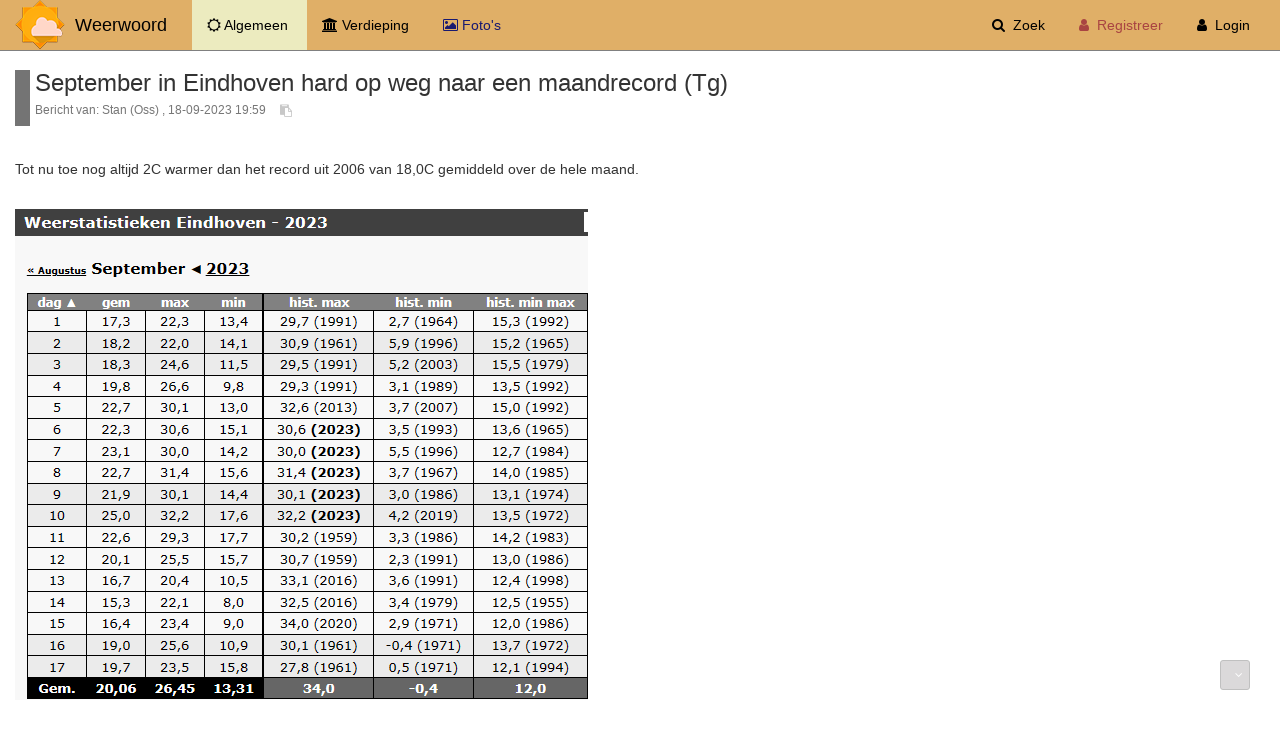

--- FILE ---
content_type: text/html; charset=UTF-8
request_url: https://www.weerwoord.be/m/3036813
body_size: 5221
content:
<!DOCTYPE html>
<html>
<head>
    <meta charset="UTF-8"/>
    <meta http-equiv="X-UA-Compatible" content="IE=edge">
    <meta name="viewport" content="width=device-width, initial-scale=1">
    
    <title>Weerwoord |  September in Eindhoven hard op weg naar een maandrecord (Tg) </title>

    <link rel="stylesheet" href="/assets/vendor/font-awesome/css/font-awesome.min.css">
    <link rel="stylesheet" href="/assets/vendor/bootstrap/dist/css/bootstrap.min.css">
    <link rel="stylesheet"
          href="/assets/vendor/eonasdan-bootstrap-datetimepicker/build/css/bootstrap-datetimepicker.min.css">
    <link rel="stylesheet" href="/assets/css/custom.css?v=2">
    <link rel="stylesheet" href="/assets/vendor/jssocials/dist/jssocials.css">
    <link rel="stylesheet" href="/assets/vendor/jssocials/dist/jssocials-theme-flat.css">

    <!-- HTML5 shim and Respond.js for IE8 support of HTML5 elements and media queries -->
    <!-- WARNING: Respond.js doesn't work if you view the page via file:// -->
    <!--[if lt IE 9]>
    <script src="https://oss.maxcdn.com/html5shiv/3.7.2/html5shiv.min.js"></script>
    <script src="https://oss.maxcdn.com/respond/1.4.2/respond.min.js"></script>
    <![endif]-->
    
    <link rel="stylesheet" href="/assets/vendor/country-select-js/build/css/countrySelect.min.css">


    <link rel="icon" type="image/x-icon" href="/favicon_weerwoord.ico"/>
    <link rel="shortcut icon" href="/favicon_weerwoord.ico" type="image/x-icon">

        <link rel="apple-touch-icon" sizes="180x180" href="/assets/favicons/apple-touch-icon.png?v=dLBeJxJgnR">
    <link rel="icon" type="image/png" href="/assets/favicons/favicon-32x32.png?v=dLBeJxJgnR" sizes="32x32">
    <link rel="icon" type="image/png" href="/assets/favicons/favicon-16x16.png?v=dLBeJxJgnR" sizes="16x16">
    <link rel="manifest" href="/assets/favicons/manifest.json?v=dLBeJxJgnR">
    <link rel="mask-icon" href="/assets/favicons/safari-pinned-tab.svg?v=dLBeJxJgnR" color="#5bbad5">
    <link rel="shortcut icon" href="/assets/favicons/favicon.ico?v=dLBeJxJgnR">
    <meta name="theme-color" content="#d09e6d">

    <style>
        .indicator-dot {
            position: absolute;
            top: 20%;
            right: 0px;
            height: 16px;
            width: 16px;
            font-size: 10px;
            font-weight: bold;
            text-align: center;
            line-height: 14px;
            border-radius: 50%;
            -webkit-border-radius: 50%;
            -khtml-border-radius: 50%;
            -moz-border-radius: 50%;
            color: #fff;
            background-color: #D9534F;
            /*background-color: red;*/
            background-image: none;
            z-index: 999;
        }

    </style>

</head>
<body
        >
<div class="container-fluid">
        <!-- Notice the the use of the bootstrap class "hidden-xs", used to hide stuff when (otherwise) the navbar is collapsed -->
    <!-- Use of "hidden-xs" can be useful when showing only icons instead of icon + text -->

    <nav role="navigation" class="navbar navbar-default navbar-fixed-top">
        <div class="container-fluid">

            <!-- Title -->
            <div class="navbar-header pull-left">
                <div class="hidden-xs">
                    <img src="/images/logo.png" style="float:left;"><a class="navbar-brand"
                                                                                     href="/">
                        <span class="hidden-sm hidden-md">&nbsp;&nbsp;Weerwoord</span></a>
                </div>
            </div>

            <!-- 'Sticky' (non-collapsing) menu item(s) -->
                        <div class="navbar-header pull-left">
                <ul class="nav navbar-nav pull-left" style="margin-left: 10px; margin-right: 5px;">
                    <!-- This works well for static text, like a username -->
                    <li class="pull-left active"><a
                                href="/"><i
                                    class="fa fa-sun-o" aria-hidden="true"></i><span
                                    class="hidden-xs">&nbsp;Algemeen</span>&nbsp; <span
                                class="sr-only">(current)</span>                        </a></li>
                    <li class="pull-left "><a href="/advanced"><i
                                    class="fa fa-university" aria-hidden="true"></i><span
                                    class="hidden-xs">&nbsp;Verdieping</span>&nbsp;                        </a></li>
                                        <li class="hidden-xs pull-left ">
                        <a href="/photofeed" style="color: #191970;"><i class="fa fa-picture-o"
                                                                                     aria-hidden="true"
                                                                                     style="color: #191970;"></i><span
                                    class="visible-lg-inline">&nbsp;Foto's</span></a></li>
                </ul>
                            </div>

            <div class="navbar-header pull-right">
                <!-- Required bootstrap placeholder for the collapsed menu -->
                <button type="button" data-toggle="collapse" data-target=".navbar-collapse" class="navbar-toggle"><span
                            class="sr-only">Toggle navigation</span><span class="icon-bar"></span><span
                            class="icon-bar"></span><span class="icon-bar"></span></button>
            </div>


            <!-- The Collapsing items            navbar-left or navbar-right -->
            <div class="collapse navbar-collapse navbar-right">
                <!--                      pull-right keeps the drop-down in line -->
                <ul class="nav navbar-nav pull-right">
                    <li ><a
                                href="/search"><i class="fa fa-search" aria-hidden="true"></i>
                            <span class="hidden-md">&nbsp;Zoek</span></a></li>
                    <li class="visible-xs ">
                        <a href="/photofeed" style="color: #191970;"><i class="fa fa-picture-o"
                                                                                     aria-hidden="true"
                                                                                     style="color: #191970;"></i>&nbsp;
                            <i class="fa fa-camera" aria-hidden="true" style="color: #191970;"></i>
                            <span>&nbsp;Foto's</span>
                        </a>
                    </li>
                    <li class=" only-show-collapsed"><a
                                href="/links"><i class="fa fa-link" aria-hidden="true"></i><span
                            >&nbsp;Links</span></a></li>
                                            <li><a href="/register/" class="text-danger"><i
                                        class="fa fa-user fa-fw text-danger"
                                        aria-hidden="true"></i><span
                                        class="text-danger">&nbsp;Registreer</span></a></li>
                        <li><a href="/login"><i class="fa fa-user fa-fw"
                                                                               aria-hidden="true"></i><span
                                >&nbsp;Login</span></a></li>
                                    </ul>
            </div>


        </div>
    </nav>
                                    <script src="/assets/vendor/jquery/dist/jquery.js"></script>
     <div style="border-left: 15px solid #747474; margin-left: 0px; padding-left: 5px;">
    <h3 style="margin-bottom: 0;" class="message_title">September in Eindhoven hard op weg naar een maandrecord (Tg)</h3>
    <small class="text-muted">Bericht van: Stan (Oss)
                                , 18-09-2023 19:59&nbsp;<a style="color: #c8c8c8;" class="clipboard-btn btn btn-sm"
                                                        data-clipboard-action="copy"
                                                        data-clipboard-text="https://www.weerwoord.be/m/3036813"><i
                    class="fa fa-clipboard" aria-hidden="true"></i></a></small>

</div>
<div style="padding-top: 1%;">
    
</div>
<br/>
<div id="message-content">
    <p>Tot nu toe nog altijd 2C warmer dan het record uit 2006 van 18,0C gemiddeld over de hele maand.&nbsp;</p><br/><img class="decoda-image" src="/uploads/65088ff3ed6bf.png" alt="" />
    <a href="#" id="quote-message-div" class="drop-shadow btn btn-default btn-message-action"
       style="background-color: #fbdeb4; border: 1px solid black; display: none;"
       onclick="quoteMessageWithSelectedText()">
        <i class="fa fa-quote-left" aria-hidden="true"></i>&nbsp;Quote selectie
    </a>
</div>
        <div id="signaturePlaceholder">
    </div>

    <div class="row" style="padding-top: 2%; padding-bottom: 2%;">
    <div class="col-lg-12 text-right">
                                <a
                tabindex="0"
                role="button"

                class="btn btn-default"
                data-toggle="popover"
                data-trigger="focus click"
                data-placement="top"
                id="toggleSharePopover"
                title="Deel bericht"
                data-content=""
                style="margin-left: 1%; margin-right: 2%;"
        >
            <i class="fa fa-share-alt" aria-hidden="true"></i>
        </a>
        <div id="sharePlaceHolder" style="display: none;"></div>

                &nbsp;
                    <div class="btn-group">
                <a href="https://www.weerwoord.be/reply/id/3036813"
                   class="btn btn-default btn-message-action visible-lg-inline"><i class="fa fa-reply"
                                                                                   aria-hidden="true"></i>&nbsp;&nbsp;antwoorden</a>
                <a href="https://www.weerwoord.be/reply/id/3036813/1"
                   class="btn btn-default btn-message-action hidden-lg"><i class="fa fa-reply"
                                                                           aria-hidden="true"></i></a>
                <a href="#" class="btn btn-default btn-message-action dropdown-toggle" style="color: #ef8289;"
                   data-toggle="dropdown" aria-haspopup="true" aria-expanded="false">
                    <span class="caret"></span>
                    <span class="sr-only">Toggle Dropdown</span>
                </a>
                <ul class="dropdown-menu dropdown-menu-right">
                    <li class="small"><a
                                href="/quote/id/3036813/1">Quote
                            bericht</a></li>
                </ul>
            </div>
                <br/><br/><br/>
    </div>
</div>


<script>


    var sendReport = false;

    var selectedText = '';

    function enrichPrivateMessageForm(replyToId) {
        var form = $('form[name="private_message"]');
        $(form).find('input[name="replyToId"]').remove();
        $(form).append('<input type="hidden" name="replyToId" value=' + replyToId + '>');
    }

    /**
     * Report a message
     * @param element
     * @param messageid
     * @param reason
     * @param event
     */
    function reportMessage(element, messageid, reason, event) {
        event.preventDefault();
        if (sendReport == false) {
            $.ajax({
                url: $(element).attr("href"),
                success: function (data) {
                    $(element).append('&nbsp;&nbsp;&nbsp;&nbsp;<span style="color:green;"><i class="fa fa-check-circle" aria-hidden="true" style="color: green"></i> Ok, gerapporteerd!</span>');
                }
            });
        }
        sendReport = true;
    }

    /**
     * Report a message
     * @param element
     * @param messageid
     * @param reason
     * @param event
     */
    function reportMessageForWiki(element, messageid, event) {
        event.preventDefault();
        $.ajax({
            url: $(element).attr("href"),
            success: function (data) {
                $(element).html("<i class=\"fa fa-lightbulb-o\" aria-hidden=\"true\"></i>&nbsp;OK, genomineerd");
                $(element).addClass("disabled");
            }
        });
    }


    function thankUserForMessage(element, event) {
        event.preventDefault();
        $.ajax({
            url: $(element).attr("href"),
            success: function (data) {
                if (!data.undo) {
                    $(element).html("<i class=\"fa fa-star\" aria-hidden=\"true\"></i>&nbsp;" + data.registered);
                } else {
                    $(element).html("<i class=\"fa fa-star\" aria-hidden=\"true\"></i><span class=\"hidden-xs\">&nbsp;Waardevol!</span>");
                }

//                $(element).addClass("disabled");
            }
        });
    }

    /**
     * @param element
     * @param event
     */
    function subscribeToThread(element, event) {
        event.preventDefault();
        $.ajax({
            url: $(element).attr("href"),
            success: function (data) {
                //noinspection JSUnresolvedVariable
                if (data.subscribed) {
                    $(element).html("<i class=\"fa fa-bell-slash\" aria-hidden=\"true\"></i><span class=\"hidden-xs\">&nbsp;Abonnement stoppen</span>");
                } else {
                    $(element).html("<i class=\"fa fa-bell\" aria-hidden=\"true\"></i><span class=\"hidden-xs\">&nbsp;Abonneer</span>");
                }
            }
        });
    }

    /**
     * @param element
     * @param event
     */
    function addMessageAsFavorite(element, event) {
        event.preventDefault();
        $.ajax({
            url: $(element).attr("href"),
            success: function (data) {
                //noinspection JSUnresolvedVariable
                if (data.added) {
                    $(element).html('<i class="fa fa-check" aria-hidden="true" style="color: #ffbe21;"></i><span class="hidden-xs">&nbsp;Favoriet</span>');
                    $(element).addClass('disabled');
                }
            }
        });
    }

        function getSelectedText() {
        if (window.getSelection) {
            return window.getSelection();
        } else if (document.getSelection) {
            return document.getSelection();
        } else {
            var selection = document.selection && document.selection.createRange();
            if (selection.text) {
                return selection.text;
            }
            return false;
        }
        return false;
    }

    $(document).ready(function () {
        // Initialize clipboard on each DOM element having the 'clipboard-btn' class
        var clipboard = new Clipboard('.clipboard-btn');
        clipboard.on('success', function (e) {
            $(e.trigger).tooltip({
                delay: {show: 50, hide: 500},
                title: 'URL gekopieerd',
            });
            $(e.trigger).tooltip('show');
        });

        $('#message-content').mouseup(function (event) {
            var selection = getSelectedText();

            if (selection && selection != '') {
                var x = event.clientX;
                var y = event.clientY;
                $('#quote-message-div').css({
                    'position': 'fixed',
                    'left': (x - 20) + 'px',
                    'top': (y + 20) + 'px',
                    'z-index': '999'
                }).show();
                selectedText = selection;
            } else {
                $('#quote-message-div').hide();
            }
        });

        var shareUrl = 'https://www.weerwoord.be/m/3036813';
        var shareTitle = 'September in Eindhoven hard op weg naar een maandrecord (Tg)';

        $('#sharePlaceHolder').jsSocials({
            shares: ["email", "twitter", "facebook", "googleplus", "whatsapp"],
            showLabel: false,
            url: shareUrl,
            text: shareTitle,
            showCount: false
        });

        $('#toggleSharePopover').popover({
            html: true,
            placement: 'top',
            content: function () {
                return $('#sharePlaceHolder').html();
            },
            trigger: 'focus'
        });

        $('#scrollbottom').show();
    });

    function quoteMessageWithSelectedText() {
        // Hide the quoted text button
        $('#quote-message-div').hide();
        // Go!!
        var url = '/quotetext/id/3036813';
        var form = $('<form action="' + url + '" method="post">' +
            '<input type="text" name="quotedtext" value="' + selectedText + '" />' +
            '</form>');
        $('body').append(form);
        form.submit();
    }


            $(document).on('click', '.dropdown-menu', function (e) {
        e.stopPropagation();
    });
</script>
                <br/>
        <div class="message-thread">
                                                                                                                                                                                        <div style="margin-left: 0%;  border : 1px solid #e0af67; background-color : #fff0d6; padding : 2px;"
                     class="message_header">
                    <h5 class="message_title">
                                                <!--suppress JSUnresolvedFunction (because of part of other templates) -->
                        <a href="https://www.weerwoord.be/m/3036813"
                           style="color: black;">
                                                        September in Eindhoven hard op weg naar een maandrecord (Tg)
                        </a>
                        &nbsp;
                                                    <i class="fa fa-picture-o" aria-hidden="true" style="color: #b22222;"></i>
                                                                            <small>(<i class="fa fa-eye" aria-hidden="true"></i>&nbsp;442)
                            </small>                    </h5>
                    <small style="font-family: Tahoma, Arial, sans-serif; font-size: 75%;">Stan (Oss)&nbsp;<span class="" style="color: grey;">(<i class="fa fa-caret-up" aria-hidden="true"></i>&nbsp;7m)</span>                        -- 18-09-2023 19:59</small>
                </div>
                    </div>
            <div style="position: fixed; right: 0px; top: 40%;" class="visible-xs visible-sm visible-md">
                        <a href="/board/1" class="btn btn-default btn-sm" style="margin-top: 2px; background-color: rgba(90,90,90,0.31); ">
            <i class="fa fa-fw fa-list" aria-hidden="true"></i>
        </a>
        <br/>
    </div>
    <br/><br/>

    <a href="javascript:void(0);"
       id="scroll"
       title="Terug naar boven"
       style="display: none;"
       class="btn btn-sm text-center">
        <i class="fa fa-fw fa-angle-up" aria-hidden="true"></i>
    </a>
    <br/>
    <a href="javascript:void(0);"
       id="scrollbottom"
       title="Naar beneden"
       class="btn btn-sm text-center">
        <i class="fa fa-fw fa-angle-down" aria-hidden="true"></i>
    </a>
</div>
<script src="/assets/vendor/jQuery/dist/jquery.min.js"></script>
<script src="/assets/vendor/bootstrap/dist/js/bootstrap.js"></script>
<script src="/assets/vendor/bootbox.js/bootbox.js"></script>
<script src="/assets/vendor/moment/min/moment.min.js"></script>
<script src="/assets/vendor/eonasdan-bootstrap-datetimepicker/build/js/bootstrap-datetimepicker.min.js"></script>
<script src="/assets/vendor/clipboard/dist/clipboard.min.js"></script>
<script src="/assets/vendor/jssocials/dist/jssocials.min.js"></script>
<script src="/bundles/fosjsrouting/js/router.js"></script>
<script src="/js/routing?callback=fos.Router.setData"></script>
<script>
    $(function () {
        $('[data-toggle="tooltip"]').tooltip();

        var notificationPopover = $("#notification-popover");
        notificationPopover.popover({
            html: true,
            container: 'body',
            content: function () {
                return $("#notification-html-content").html();
            }
        });
        notificationPopover.on("show.bs.popover", function () {
            $.ajax({
                url: "/api/mark_all_notifications_read",
                success: function (data) {
                    $("#popover-bell").css("color", "dimgrey");
                    $("#popover-number").remove();
                }
            });
        });

        $('[data-trigger="manual"]').click(function () {
            $(this).popover('toggle');
        }).blur(function () {
            $(this).popover('hide');
        });

    });
</script>
<script>
    (function (i, s, o, g, r, a, m) {
        i['GoogleAnalyticsObject'] = r;
        i[r] = i[r] || function () {
            (i[r].q = i[r].q || []).push(arguments)
        }, i[r].l = 1 * new Date();
        a = s.createElement(o),
            m = s.getElementsByTagName(o)[0];
        a.async = 1;
        a.src = g;
        m.parentNode.insertBefore(a, m)
    })(window, document, 'script', 'https://www.google-analytics.com/analytics.js', 'ga');

    ga('create', 'UA-794904-2', 'auto');
    ga('send', 'pageview');
</script>

    <script type="text/javascript">
        $(document).ready(function () {
            $("img").addClass("img-responsive");
            initScrollButton();
        });

        /**
         * Inspired by https://www.codexworld.com/back-to-top-button-using-jquery-css/
         * Shows a scroll-to-top button when user scrolls more than x pixels downwards.
         */
                function initScrollButton() {
            $(window).scroll(function(){
                if ($(this).scrollTop() > 100) {
                    $('#scroll').fadeIn();
                } else {
                    $('#scroll').fadeOut();
                }


                if ($(this).scrollTop() < $('#signaturePlaceholder').offset().top - 100) {
                    if (!$('#scrollbottom').is(':visible')) {
                        $('#scrollbottom').fadeIn();
                    }
                } else {
                    $('#scrollbottom').fadeOut();
                }
            });

            $('#scroll').click(function(){
                $("html, body").animate({ scrollTop: 0 }, 600);
                return false;
            });

            $('#scrollbottom').click(function(){
                $("html, body").animate({
                    scrollTop: $('#signaturePlaceholder').offset().top - 100
                }, 600, function() {
                    $('#scrollbottom').fadeOut();
                });
                return false;
            });
        }
    </script>

</body>
</html>
